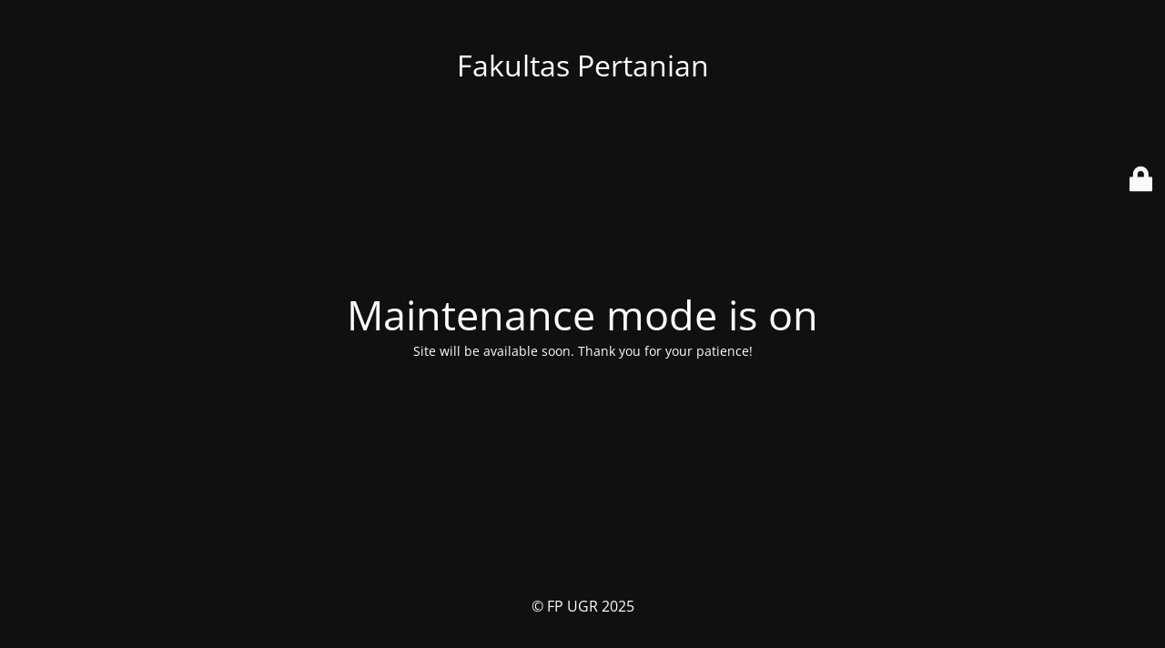

--- FILE ---
content_type: text/html; charset=UTF-8
request_url: https://fp.ugr.ac.id/kegiatan-penarikan-magang-mahasiswa-i-fakultas-pertanian-di-beberapa-upt-pp-di-kabupaten-lombok-timur/
body_size: 2039
content:
<!DOCTYPE html>
<html lang="id">
<head>
	<meta charset="UTF-8" />
	<title>Site is undergoing maintenance</title>	<link rel="icon" href="https://fp.ugr.ac.id/wp-content/uploads/sites/6/2025/04/cropped-LOGO-UGR-transfaran-32x32.png" sizes="32x32" />
<link rel="icon" href="https://fp.ugr.ac.id/wp-content/uploads/sites/6/2025/04/cropped-LOGO-UGR-transfaran-192x192.png" sizes="192x192" />
<link rel="apple-touch-icon" href="https://fp.ugr.ac.id/wp-content/uploads/sites/6/2025/04/cropped-LOGO-UGR-transfaran-180x180.png" />
<meta name="msapplication-TileImage" content="https://fp.ugr.ac.id/wp-content/uploads/sites/6/2025/04/cropped-LOGO-UGR-transfaran-270x270.png" />
	<meta name="viewport" content="width=device-width, maximum-scale=1, initial-scale=1, minimum-scale=1">
	<meta name="description" content="Universitas Gunung Rinjani"/>
	<meta http-equiv="X-UA-Compatible" content="" />
	<meta property="og:site_name" content="Fakultas Pertanian - Universitas Gunung Rinjani"/>
	<meta property="og:title" content="Site is undergoing maintenance"/>
	<meta property="og:type" content="Maintenance"/>
	<meta property="og:url" content="https://fp.ugr.ac.id"/>
	<meta property="og:description" content="Site will be available soon. Thank you for your patience!"/>
		<link rel="profile" href="http://gmpg.org/xfn/11" />
	<link rel="pingback" href="https://fp.ugr.ac.id/xmlrpc.php" />
	<link rel='stylesheet' id='mtnc-style-css' href='https://fp.ugr.ac.id/wp-content/plugins/maintenance/load/css/style.css?ver=1756791635' type='text/css' media='all' />
<link rel='stylesheet' id='mtnc-fonts-css' href='https://fp.ugr.ac.id/wp-content/plugins/maintenance/load/css/fonts.css?ver=1756791635' type='text/css' media='all' />
<style type="text/css">body {background-color: #111111}.preloader {background-color: #111111}body {font-family: Open Sans; }.site-title, .preloader i, .login-form, .login-form a.lost-pass, .btn-open-login-form, .site-content, .user-content-wrapper, .user-content, footer, .maintenance a{color: #ffffff;} a.close-user-content, #mailchimp-box form input[type="submit"], .login-form input#submit.button  {border-color:#ffffff} input[type="submit"]:hover{background-color:#ffffff} input:-webkit-autofill, input:-webkit-autofill:focus{-webkit-text-fill-color:#ffffff} body &gt; .login-form-container{background-color:#111111}.btn-open-login-form{background-color:#111111}input:-webkit-autofill, input:-webkit-autofill:focus{-webkit-box-shadow:0 0 0 50px #111111 inset}input[type='submit']:hover{color:#111111} #custom-subscribe #submit-subscribe:before{background-color:#111111} </style>    
    <!--[if IE]><script type="text/javascript" src="https://fp.ugr.ac.id/wp-content/plugins/maintenance/load/js/jquery.backstretch.min.js"></script><![endif]--><link rel="stylesheet" href="https://fonts.bunny.net/css?family=Open%20Sans:300,300italic,regular,italic,600,600italic,700,700italic,800,800italic:300"></head>

<body class="maintenance ">

<div class="main-container">
	<div class="preloader"><i class="fi-widget" aria-hidden="true"></i></div>	<div id="wrapper">
		<div class="center logotype">
			<header>
				<div class="logo-box istext" rel="home"><h1 class="site-title">Fakultas Pertanian</h1></div>			</header>
		</div>
		<div id="content" class="site-content">
			<div class="center">
                <h2 class="heading font-center" style="font-weight:300;font-style:normal">Maintenance mode is on</h2><div class="description" style="font-weight:300;font-style:normal"><p>Site will be available soon. Thank you for your patience!</p>
</div>			</div>
		</div>
	</div> <!-- end wrapper -->
	<footer>
		<div class="center">
			<div style="font-weight:300;font-style:normal">© FP UGR 2025</div>		</div>
	</footer>
			</div>

	<div class="login-form-container">
		<input type="hidden" id="mtnc_login_check" name="mtnc_login_check" value="a57066cb3b" /><input type="hidden" name="_wp_http_referer" value="/kegiatan-penarikan-magang-mahasiswa-i-fakultas-pertanian-di-beberapa-upt-pp-di-kabupaten-lombok-timur/" /><form id="login-form" class="login-form" method="post"><label>User Login</label><span class="login-error"></span><span class="licon user-icon"><input type="text" name="log" id="log" value="" size="20" class="input username" placeholder="Username" /></span><span class="picon pass-icon"><input type="password" name="pwd" id="login_password" value="" size="20" class="input password" placeholder="Password" /></span><a class="lost-pass" href="https://ugr.ac.id/wp-login.php?action=lostpassword">Lost Password</a><input type="submit" class="button" name="submit" id="submit" value="Login" /><input type="hidden" name="is_custom_login" value="1" /><input type="hidden" id="mtnc_login_check" name="mtnc_login_check" value="a57066cb3b" /><input type="hidden" name="_wp_http_referer" value="/kegiatan-penarikan-magang-mahasiswa-i-fakultas-pertanian-di-beberapa-upt-pp-di-kabupaten-lombok-timur/" /></form>		    <div id="btn-open-login-form" class="btn-open-login-form">
        <i class="fi-lock"></i>

    </div>
    <div id="btn-sound" class="btn-open-login-form sound">
        <i id="value_botton" class="fa fa-volume-off" aria-hidden="true"></i>
    </div>
    	</div>
<!--[if lte IE 10]>
<script type="text/javascript" src="https://fp.ugr.ac.id/wp-includes/js/jquery/jquery.min.js?ver=1" id="jquery_ie-js"></script>
<![endif]-->
<!--[if !IE]><!--><script type="text/javascript" src="https://fp.ugr.ac.id/wp-includes/js/jquery/jquery.min.js?ver=3.7.1" id="jquery-core-js"></script>
<script type="text/javascript" src="https://fp.ugr.ac.id/wp-includes/js/jquery/jquery-migrate.min.js?ver=3.4.1" id="jquery-migrate-js"></script>
<!--<![endif]--><script type="text/javascript" id="_frontend-js-extra">
/* <![CDATA[ */
var mtnc_front_options = {"body_bg":"","gallery_array":[],"blur_intensity":"5","font_link":["Open Sans:300,300italic,regular,italic,600,600italic,700,700italic,800,800italic:300"]};
/* ]]> */
</script>
<script type="text/javascript" src="https://fp.ugr.ac.id/wp-content/plugins/maintenance/load/js/jquery.frontend.js?ver=1756791635" id="_frontend-js"></script>

</body>
</html>
